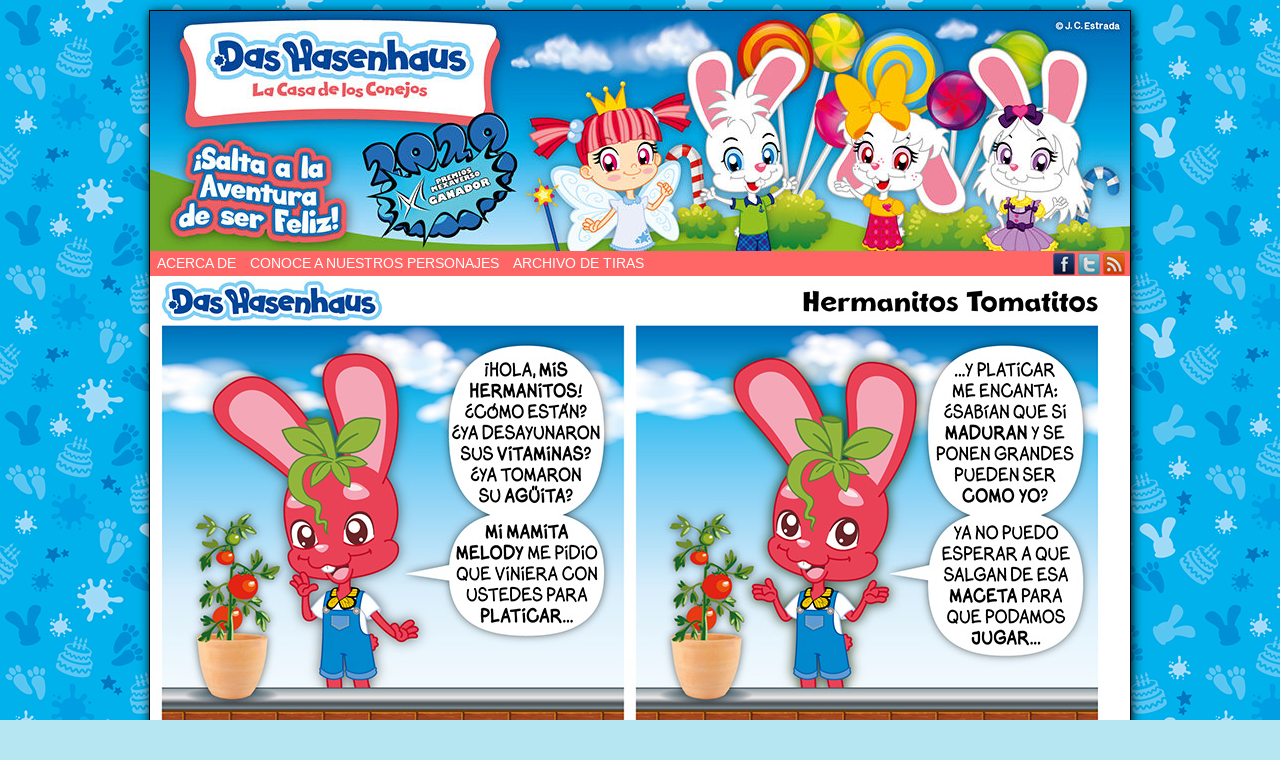

--- FILE ---
content_type: text/html; charset=UTF-8
request_url: https://www.dashasenhaus.com/comic/hermanitos-tomatitos/
body_size: 42486
content:
<!DOCTYPE html>
<html xmlns="http://www.w3.org/1999/xhtml" lang="es"> 
<head>
	<meta http-equiv="Content-Type" content="text/html; charset=UTF-8" />
	<link rel="stylesheet" href="https://www.dashasenhaus.com/wp-content/themes/comicpress/style.css" type="text/css" media="screen" />
	<link rel="pingback" href="https://www.dashasenhaus.com/xmlrpc.php" />
	<meta name="ComicPress" content="4.4" />
<title>Hermanitos Tomatitos &#8211; Das Hasenhaus &#8211; La Casa de los Conejos</title>
<meta name='robots' content='max-image-preview:large' />
<script type="text/javascript">
/* <![CDATA[ */
window.koko_analytics = {"url":"https:\/\/www.dashasenhaus.com\/koko-analytics-collect.php","site_url":"https:\/\/www.dashasenhaus.com","post_id":3722,"path":"\/comic\/hermanitos-tomatitos\/","method":"fingerprint","use_cookie":false};
/* ]]> */
</script>
<link rel="alternate" type="application/rss+xml" title="Das Hasenhaus - La Casa de los Conejos &raquo; Feed" href="https://www.dashasenhaus.com/feed/" />
<link rel="alternate" type="application/rss+xml" title="Das Hasenhaus - La Casa de los Conejos &raquo; Feed de los comentarios" href="https://www.dashasenhaus.com/comments/feed/" />
<link rel="alternate" type="application/rss+xml" title="Das Hasenhaus - La Casa de los Conejos &raquo; Comentario Hermanitos Tomatitos del feed" href="https://www.dashasenhaus.com/comic/hermanitos-tomatitos/feed/" />
<link rel="alternate" title="oEmbed (JSON)" type="application/json+oembed" href="https://www.dashasenhaus.com/wp-json/oembed/1.0/embed?url=https%3A%2F%2Fwww.dashasenhaus.com%2Fcomic%2Fhermanitos-tomatitos%2F" />
<link rel="alternate" title="oEmbed (XML)" type="text/xml+oembed" href="https://www.dashasenhaus.com/wp-json/oembed/1.0/embed?url=https%3A%2F%2Fwww.dashasenhaus.com%2Fcomic%2Fhermanitos-tomatitos%2F&#038;format=xml" />
<style id='wp-img-auto-sizes-contain-inline-css' type='text/css'>
img:is([sizes=auto i],[sizes^="auto," i]){contain-intrinsic-size:3000px 1500px}
/*# sourceURL=wp-img-auto-sizes-contain-inline-css */
</style>
<style id='wp-emoji-styles-inline-css' type='text/css'>

	img.wp-smiley, img.emoji {
		display: inline !important;
		border: none !important;
		box-shadow: none !important;
		height: 1em !important;
		width: 1em !important;
		margin: 0 0.07em !important;
		vertical-align: -0.1em !important;
		background: none !important;
		padding: 0 !important;
	}
/*# sourceURL=wp-emoji-styles-inline-css */
</style>
<style id='wp-block-library-inline-css' type='text/css'>
:root{--wp-block-synced-color:#7a00df;--wp-block-synced-color--rgb:122,0,223;--wp-bound-block-color:var(--wp-block-synced-color);--wp-editor-canvas-background:#ddd;--wp-admin-theme-color:#007cba;--wp-admin-theme-color--rgb:0,124,186;--wp-admin-theme-color-darker-10:#006ba1;--wp-admin-theme-color-darker-10--rgb:0,107,160.5;--wp-admin-theme-color-darker-20:#005a87;--wp-admin-theme-color-darker-20--rgb:0,90,135;--wp-admin-border-width-focus:2px}@media (min-resolution:192dpi){:root{--wp-admin-border-width-focus:1.5px}}.wp-element-button{cursor:pointer}:root .has-very-light-gray-background-color{background-color:#eee}:root .has-very-dark-gray-background-color{background-color:#313131}:root .has-very-light-gray-color{color:#eee}:root .has-very-dark-gray-color{color:#313131}:root .has-vivid-green-cyan-to-vivid-cyan-blue-gradient-background{background:linear-gradient(135deg,#00d084,#0693e3)}:root .has-purple-crush-gradient-background{background:linear-gradient(135deg,#34e2e4,#4721fb 50%,#ab1dfe)}:root .has-hazy-dawn-gradient-background{background:linear-gradient(135deg,#faaca8,#dad0ec)}:root .has-subdued-olive-gradient-background{background:linear-gradient(135deg,#fafae1,#67a671)}:root .has-atomic-cream-gradient-background{background:linear-gradient(135deg,#fdd79a,#004a59)}:root .has-nightshade-gradient-background{background:linear-gradient(135deg,#330968,#31cdcf)}:root .has-midnight-gradient-background{background:linear-gradient(135deg,#020381,#2874fc)}:root{--wp--preset--font-size--normal:16px;--wp--preset--font-size--huge:42px}.has-regular-font-size{font-size:1em}.has-larger-font-size{font-size:2.625em}.has-normal-font-size{font-size:var(--wp--preset--font-size--normal)}.has-huge-font-size{font-size:var(--wp--preset--font-size--huge)}.has-text-align-center{text-align:center}.has-text-align-left{text-align:left}.has-text-align-right{text-align:right}.has-fit-text{white-space:nowrap!important}#end-resizable-editor-section{display:none}.aligncenter{clear:both}.items-justified-left{justify-content:flex-start}.items-justified-center{justify-content:center}.items-justified-right{justify-content:flex-end}.items-justified-space-between{justify-content:space-between}.screen-reader-text{border:0;clip-path:inset(50%);height:1px;margin:-1px;overflow:hidden;padding:0;position:absolute;width:1px;word-wrap:normal!important}.screen-reader-text:focus{background-color:#ddd;clip-path:none;color:#444;display:block;font-size:1em;height:auto;left:5px;line-height:normal;padding:15px 23px 14px;text-decoration:none;top:5px;width:auto;z-index:100000}html :where(.has-border-color){border-style:solid}html :where([style*=border-top-color]){border-top-style:solid}html :where([style*=border-right-color]){border-right-style:solid}html :where([style*=border-bottom-color]){border-bottom-style:solid}html :where([style*=border-left-color]){border-left-style:solid}html :where([style*=border-width]){border-style:solid}html :where([style*=border-top-width]){border-top-style:solid}html :where([style*=border-right-width]){border-right-style:solid}html :where([style*=border-bottom-width]){border-bottom-style:solid}html :where([style*=border-left-width]){border-left-style:solid}html :where(img[class*=wp-image-]){height:auto;max-width:100%}:where(figure){margin:0 0 1em}html :where(.is-position-sticky){--wp-admin--admin-bar--position-offset:var(--wp-admin--admin-bar--height,0px)}@media screen and (max-width:600px){html :where(.is-position-sticky){--wp-admin--admin-bar--position-offset:0px}}

/*# sourceURL=wp-block-library-inline-css */
</style><style id='wp-block-archives-inline-css' type='text/css'>
.wp-block-archives{box-sizing:border-box}.wp-block-archives-dropdown label{display:block}
/*# sourceURL=https://www.dashasenhaus.com/wp-includes/blocks/archives/style.min.css */
</style>
<style id='wp-block-paragraph-inline-css' type='text/css'>
.is-small-text{font-size:.875em}.is-regular-text{font-size:1em}.is-large-text{font-size:2.25em}.is-larger-text{font-size:3em}.has-drop-cap:not(:focus):first-letter{float:left;font-size:8.4em;font-style:normal;font-weight:100;line-height:.68;margin:.05em .1em 0 0;text-transform:uppercase}body.rtl .has-drop-cap:not(:focus):first-letter{float:none;margin-left:.1em}p.has-drop-cap.has-background{overflow:hidden}:root :where(p.has-background){padding:1.25em 2.375em}:where(p.has-text-color:not(.has-link-color)) a{color:inherit}p.has-text-align-left[style*="writing-mode:vertical-lr"],p.has-text-align-right[style*="writing-mode:vertical-rl"]{rotate:180deg}
/*# sourceURL=https://www.dashasenhaus.com/wp-includes/blocks/paragraph/style.min.css */
</style>
<style id='global-styles-inline-css' type='text/css'>
:root{--wp--preset--aspect-ratio--square: 1;--wp--preset--aspect-ratio--4-3: 4/3;--wp--preset--aspect-ratio--3-4: 3/4;--wp--preset--aspect-ratio--3-2: 3/2;--wp--preset--aspect-ratio--2-3: 2/3;--wp--preset--aspect-ratio--16-9: 16/9;--wp--preset--aspect-ratio--9-16: 9/16;--wp--preset--color--black: #000000;--wp--preset--color--cyan-bluish-gray: #abb8c3;--wp--preset--color--white: #ffffff;--wp--preset--color--pale-pink: #f78da7;--wp--preset--color--vivid-red: #cf2e2e;--wp--preset--color--luminous-vivid-orange: #ff6900;--wp--preset--color--luminous-vivid-amber: #fcb900;--wp--preset--color--light-green-cyan: #7bdcb5;--wp--preset--color--vivid-green-cyan: #00d084;--wp--preset--color--pale-cyan-blue: #8ed1fc;--wp--preset--color--vivid-cyan-blue: #0693e3;--wp--preset--color--vivid-purple: #9b51e0;--wp--preset--gradient--vivid-cyan-blue-to-vivid-purple: linear-gradient(135deg,rgb(6,147,227) 0%,rgb(155,81,224) 100%);--wp--preset--gradient--light-green-cyan-to-vivid-green-cyan: linear-gradient(135deg,rgb(122,220,180) 0%,rgb(0,208,130) 100%);--wp--preset--gradient--luminous-vivid-amber-to-luminous-vivid-orange: linear-gradient(135deg,rgb(252,185,0) 0%,rgb(255,105,0) 100%);--wp--preset--gradient--luminous-vivid-orange-to-vivid-red: linear-gradient(135deg,rgb(255,105,0) 0%,rgb(207,46,46) 100%);--wp--preset--gradient--very-light-gray-to-cyan-bluish-gray: linear-gradient(135deg,rgb(238,238,238) 0%,rgb(169,184,195) 100%);--wp--preset--gradient--cool-to-warm-spectrum: linear-gradient(135deg,rgb(74,234,220) 0%,rgb(151,120,209) 20%,rgb(207,42,186) 40%,rgb(238,44,130) 60%,rgb(251,105,98) 80%,rgb(254,248,76) 100%);--wp--preset--gradient--blush-light-purple: linear-gradient(135deg,rgb(255,206,236) 0%,rgb(152,150,240) 100%);--wp--preset--gradient--blush-bordeaux: linear-gradient(135deg,rgb(254,205,165) 0%,rgb(254,45,45) 50%,rgb(107,0,62) 100%);--wp--preset--gradient--luminous-dusk: linear-gradient(135deg,rgb(255,203,112) 0%,rgb(199,81,192) 50%,rgb(65,88,208) 100%);--wp--preset--gradient--pale-ocean: linear-gradient(135deg,rgb(255,245,203) 0%,rgb(182,227,212) 50%,rgb(51,167,181) 100%);--wp--preset--gradient--electric-grass: linear-gradient(135deg,rgb(202,248,128) 0%,rgb(113,206,126) 100%);--wp--preset--gradient--midnight: linear-gradient(135deg,rgb(2,3,129) 0%,rgb(40,116,252) 100%);--wp--preset--font-size--small: 13px;--wp--preset--font-size--medium: 20px;--wp--preset--font-size--large: 36px;--wp--preset--font-size--x-large: 42px;--wp--preset--spacing--20: 0.44rem;--wp--preset--spacing--30: 0.67rem;--wp--preset--spacing--40: 1rem;--wp--preset--spacing--50: 1.5rem;--wp--preset--spacing--60: 2.25rem;--wp--preset--spacing--70: 3.38rem;--wp--preset--spacing--80: 5.06rem;--wp--preset--shadow--natural: 6px 6px 9px rgba(0, 0, 0, 0.2);--wp--preset--shadow--deep: 12px 12px 50px rgba(0, 0, 0, 0.4);--wp--preset--shadow--sharp: 6px 6px 0px rgba(0, 0, 0, 0.2);--wp--preset--shadow--outlined: 6px 6px 0px -3px rgb(255, 255, 255), 6px 6px rgb(0, 0, 0);--wp--preset--shadow--crisp: 6px 6px 0px rgb(0, 0, 0);}:where(.is-layout-flex){gap: 0.5em;}:where(.is-layout-grid){gap: 0.5em;}body .is-layout-flex{display: flex;}.is-layout-flex{flex-wrap: wrap;align-items: center;}.is-layout-flex > :is(*, div){margin: 0;}body .is-layout-grid{display: grid;}.is-layout-grid > :is(*, div){margin: 0;}:where(.wp-block-columns.is-layout-flex){gap: 2em;}:where(.wp-block-columns.is-layout-grid){gap: 2em;}:where(.wp-block-post-template.is-layout-flex){gap: 1.25em;}:where(.wp-block-post-template.is-layout-grid){gap: 1.25em;}.has-black-color{color: var(--wp--preset--color--black) !important;}.has-cyan-bluish-gray-color{color: var(--wp--preset--color--cyan-bluish-gray) !important;}.has-white-color{color: var(--wp--preset--color--white) !important;}.has-pale-pink-color{color: var(--wp--preset--color--pale-pink) !important;}.has-vivid-red-color{color: var(--wp--preset--color--vivid-red) !important;}.has-luminous-vivid-orange-color{color: var(--wp--preset--color--luminous-vivid-orange) !important;}.has-luminous-vivid-amber-color{color: var(--wp--preset--color--luminous-vivid-amber) !important;}.has-light-green-cyan-color{color: var(--wp--preset--color--light-green-cyan) !important;}.has-vivid-green-cyan-color{color: var(--wp--preset--color--vivid-green-cyan) !important;}.has-pale-cyan-blue-color{color: var(--wp--preset--color--pale-cyan-blue) !important;}.has-vivid-cyan-blue-color{color: var(--wp--preset--color--vivid-cyan-blue) !important;}.has-vivid-purple-color{color: var(--wp--preset--color--vivid-purple) !important;}.has-black-background-color{background-color: var(--wp--preset--color--black) !important;}.has-cyan-bluish-gray-background-color{background-color: var(--wp--preset--color--cyan-bluish-gray) !important;}.has-white-background-color{background-color: var(--wp--preset--color--white) !important;}.has-pale-pink-background-color{background-color: var(--wp--preset--color--pale-pink) !important;}.has-vivid-red-background-color{background-color: var(--wp--preset--color--vivid-red) !important;}.has-luminous-vivid-orange-background-color{background-color: var(--wp--preset--color--luminous-vivid-orange) !important;}.has-luminous-vivid-amber-background-color{background-color: var(--wp--preset--color--luminous-vivid-amber) !important;}.has-light-green-cyan-background-color{background-color: var(--wp--preset--color--light-green-cyan) !important;}.has-vivid-green-cyan-background-color{background-color: var(--wp--preset--color--vivid-green-cyan) !important;}.has-pale-cyan-blue-background-color{background-color: var(--wp--preset--color--pale-cyan-blue) !important;}.has-vivid-cyan-blue-background-color{background-color: var(--wp--preset--color--vivid-cyan-blue) !important;}.has-vivid-purple-background-color{background-color: var(--wp--preset--color--vivid-purple) !important;}.has-black-border-color{border-color: var(--wp--preset--color--black) !important;}.has-cyan-bluish-gray-border-color{border-color: var(--wp--preset--color--cyan-bluish-gray) !important;}.has-white-border-color{border-color: var(--wp--preset--color--white) !important;}.has-pale-pink-border-color{border-color: var(--wp--preset--color--pale-pink) !important;}.has-vivid-red-border-color{border-color: var(--wp--preset--color--vivid-red) !important;}.has-luminous-vivid-orange-border-color{border-color: var(--wp--preset--color--luminous-vivid-orange) !important;}.has-luminous-vivid-amber-border-color{border-color: var(--wp--preset--color--luminous-vivid-amber) !important;}.has-light-green-cyan-border-color{border-color: var(--wp--preset--color--light-green-cyan) !important;}.has-vivid-green-cyan-border-color{border-color: var(--wp--preset--color--vivid-green-cyan) !important;}.has-pale-cyan-blue-border-color{border-color: var(--wp--preset--color--pale-cyan-blue) !important;}.has-vivid-cyan-blue-border-color{border-color: var(--wp--preset--color--vivid-cyan-blue) !important;}.has-vivid-purple-border-color{border-color: var(--wp--preset--color--vivid-purple) !important;}.has-vivid-cyan-blue-to-vivid-purple-gradient-background{background: var(--wp--preset--gradient--vivid-cyan-blue-to-vivid-purple) !important;}.has-light-green-cyan-to-vivid-green-cyan-gradient-background{background: var(--wp--preset--gradient--light-green-cyan-to-vivid-green-cyan) !important;}.has-luminous-vivid-amber-to-luminous-vivid-orange-gradient-background{background: var(--wp--preset--gradient--luminous-vivid-amber-to-luminous-vivid-orange) !important;}.has-luminous-vivid-orange-to-vivid-red-gradient-background{background: var(--wp--preset--gradient--luminous-vivid-orange-to-vivid-red) !important;}.has-very-light-gray-to-cyan-bluish-gray-gradient-background{background: var(--wp--preset--gradient--very-light-gray-to-cyan-bluish-gray) !important;}.has-cool-to-warm-spectrum-gradient-background{background: var(--wp--preset--gradient--cool-to-warm-spectrum) !important;}.has-blush-light-purple-gradient-background{background: var(--wp--preset--gradient--blush-light-purple) !important;}.has-blush-bordeaux-gradient-background{background: var(--wp--preset--gradient--blush-bordeaux) !important;}.has-luminous-dusk-gradient-background{background: var(--wp--preset--gradient--luminous-dusk) !important;}.has-pale-ocean-gradient-background{background: var(--wp--preset--gradient--pale-ocean) !important;}.has-electric-grass-gradient-background{background: var(--wp--preset--gradient--electric-grass) !important;}.has-midnight-gradient-background{background: var(--wp--preset--gradient--midnight) !important;}.has-small-font-size{font-size: var(--wp--preset--font-size--small) !important;}.has-medium-font-size{font-size: var(--wp--preset--font-size--medium) !important;}.has-large-font-size{font-size: var(--wp--preset--font-size--large) !important;}.has-x-large-font-size{font-size: var(--wp--preset--font-size--x-large) !important;}
/*# sourceURL=global-styles-inline-css */
</style>

<style id='classic-theme-styles-inline-css' type='text/css'>
/*! This file is auto-generated */
.wp-block-button__link{color:#fff;background-color:#32373c;border-radius:9999px;box-shadow:none;text-decoration:none;padding:calc(.667em + 2px) calc(1.333em + 2px);font-size:1.125em}.wp-block-file__button{background:#32373c;color:#fff;text-decoration:none}
/*# sourceURL=/wp-includes/css/classic-themes.min.css */
</style>
<link rel='stylesheet' id='wpa-css-css' href='https://www.dashasenhaus.com/wp-content/plugins/honeypot/includes/css/wpa.css?ver=2.3.04' type='text/css' media='all' />
<link rel='stylesheet' id='comiceasel-style-css' href='https://www.dashasenhaus.com/wp-content/plugins/comic-easel/css/comiceasel.css?ver=6.9' type='text/css' media='all' />
<script type="text/javascript" src="https://www.dashasenhaus.com/wp-includes/js/jquery/jquery.min.js?ver=3.7.1" id="jquery-core-js"></script>
<script type="text/javascript" src="https://www.dashasenhaus.com/wp-includes/js/jquery/jquery-migrate.min.js?ver=3.4.1" id="jquery-migrate-js"></script>
<script type="text/javascript" src="https://www.dashasenhaus.com/wp-content/themes/comicpress/js/ddsmoothmenu.js?ver=6.9" id="ddsmoothmenu_js-js"></script>
<script type="text/javascript" src="https://www.dashasenhaus.com/wp-content/themes/comicpress/js/menubar.js?ver=6.9" id="menubar_js-js"></script>
<link rel="https://api.w.org/" href="https://www.dashasenhaus.com/wp-json/" /><link rel="EditURI" type="application/rsd+xml" title="RSD" href="https://www.dashasenhaus.com/xmlrpc.php?rsd" />
<meta name="generator" content="WordPress 6.9" />
<link rel="canonical" href="https://www.dashasenhaus.com/comic/hermanitos-tomatitos/" />
<link rel='shortlink' href='https://www.dashasenhaus.com/?p=3722' />

<!-- Referral spam blacklist 1.3.0 by Rolands Umbrovskis (rolandinsh) https://umbrovskis.com/ -->
<meta name="generator" content="https://simplemediacode.com/?utm_source=wp-referrer-spam-blacklist-1.3.0" />
<meta name="Comic-Easel" content="1.15" />
<meta name="Referrer" content="" />
<meta property="og:image" content="https://www.dashasenhaus.com/wp-content/uploads/2023/01/2023-01-16-Hermanitos-Tomatitos.jpg" />
<!-- Analytics by WP Statistics - https://wp-statistics.com -->
<!--Customizer CSS-->
<style type="text/css">
	#page { width: 980px; max-width: 980px; }
	#add-width { width: 10px; }
	#content-column { width: 562px; max-width: 100%; }
	#sidebar-right { width: 204px; }
	#sidebar-left { width: 204px; }
	#page { background-color: #ffffff!important; }
	#header { background-color: #ffffff!important; }
	#menubar-wrapper { background-color: #ff6666!important; }
	.menu ul li ul li a { background-color: #ffffff!important; }
	.menu ul li a:hover, .menu ul li a.selected { background-color: #dd3333!important; }
	#content-wrapper { background-color: #ffffff!important; }
	body { color: #1e73be!important; }
	#header { color: #ffffff!important; }
	a:link, a:visited { color: #dd3333!important; }
	a:visited { color: #660000!important; }
	a:hover { color: #ff0000!important; }
	a:visited { color: #660000!important; }
	.menu ul li a:link, .menu ul li a:visited, .mininav-prev a, .mininav-next a, a.menunav-rss { color: #ffffff!important; }
	table#comic-nav-wrapper { background-color: #ff6666!important; }
	.comic-nav { color: #ffffff!important; }
</style>
<!--/Customizer CSS-->
      <style type="text/css">.recentcomments a{display:inline !important;padding:0 !important;margin:0 !important;}</style><style type="text/css">
	#header { width: 980px; height: 240px; background: url('https://www.dashasenhaus.com/wp-content/uploads/2021/04/cropped-Cabecera-Web-2021-01.jpg') top center no-repeat; overflow: hidden; }
	#header h1 { padding: 0; }
	#header h1 a { display: block; width: 980px; height: 240px; text-indent: -9999px; }
	.header-info, .header-info h1 a { padding: 0; }
</style>
	<style type="text/css" id="custom-background-css">
body.custom-background { background-color: #b5e6f2; background-image: url("https://www.dashasenhaus.com/wp-content/uploads/2021/04/Fondo-Web-2021-01.jpg"); background-position: left top; background-size: auto; background-repeat: repeat; background-attachment: fixed; }
</style>
	<link rel="icon" href="https://www.dashasenhaus.com/wp-content/uploads/2021/04/cropped-Logo-Web-2021-01-32x32.png" sizes="32x32" />
<link rel="icon" href="https://www.dashasenhaus.com/wp-content/uploads/2021/04/cropped-Logo-Web-2021-01-192x192.png" sizes="192x192" />
<link rel="apple-touch-icon" href="https://www.dashasenhaus.com/wp-content/uploads/2021/04/cropped-Logo-Web-2021-01-180x180.png" />
<meta name="msapplication-TileImage" content="https://www.dashasenhaus.com/wp-content/uploads/2021/04/cropped-Logo-Web-2021-01-270x270.png" />
</head>

<body class="wp-singular comic-template-default single single-comic postid-3722 custom-background wp-theme-comicpress user-guest chrome single-author-admin am day morning sat layout-3c scheme-boxed story-interludios">

<!-- Global site tag (gtag.js) - Google Analytics -->
<script async src="https://www.googletagmanager.com/gtag/js?id=UA-52706617-1"></script>
<script>
  window.dataLayer = window.dataLayer || [];
  function gtag(){dataLayer.push(arguments);}
  gtag('js', new Date());

  gtag('config', 'UA-52706617-1');
</script>
<div id="page-wrap">
	<div id="page">
		<header id="header">
			<div class="header-info">
				<h1><a href="https://www.dashasenhaus.com">Das Hasenhaus &#8211; La Casa de los Conejos</a></h1>
				<div class="description">&iexcl;Salta a la Aventura de ser Feliz! =3</div>
			</div>
						<div class="clear"></div>
		</header>

		<div id="menubar-wrapper">
			<div class="menu-container">
								<div class="menu"><ul>
<li class="page_item page-item-2"><a href="https://www.dashasenhaus.com/about/">Acerca de</a></li>
<li class="page_item page-item-202"><a href="https://www.dashasenhaus.com/conoce-a-nuestros-personajes/">Conoce a Nuestros Personajes</a></li>
<li class="page_item page-item-204"><a href="https://www.dashasenhaus.com/archivo-de-tiras/">Archivo de Tiras</a></li>
</ul></div>
				<div class="menunav">
										<div class="menunav-social-wrapper"><a href="http://www.facebook.com/DasHasenhaus" target="_blank" title="Friend on Facebook" class="menunav-social menunav-facebook">Facebook</a>
<a href="https://www.twitter.com/dashasenhaus" target="_blank" title="Follow me on Twitter" class="menunav-social menunav-twitter">Twitter</a>
<a href="https://www.dashasenhaus.com/feed/" target="_blank" title="RSS Feed" class="menunav-social menunav-rss2">RSS</a>
<div class="clear"></div></div>
									</div>
				<div class="clear"></div>
			</div>
			<div class="clear"></div>
		</div>
	<div id="content-wrapper">
	
					<div id="comic-wrap" class="comic-id-3722">
				<div id="comic-head">
									</div>
								<div class="comic-table">	
										<div id="comic">
						<a href="https://www.dashasenhaus.com/comic/la-ruleta/" alt="Hermanitos Tomatitos" title="Hermanitos Tomatitos" ><img src="https://www.dashasenhaus.com/wp-content/uploads/2023/01/2023-01-16-Hermanitos-Tomatitos.jpg" alt="Hermanitos Tomatitos" title="Hermanitos Tomatitos"   /></a>					</div>
									</div>				
								<div id="comic-foot">
						<table id="comic-nav-wrapper">
		<tr class="comic-nav-container">
			<td class="comic-nav"><a href="https://www.dashasenhaus.com/comic/hola-mundo/" class="comic-nav-base comic-nav-first">&lsaquo;&lsaquo; First</a></td>
			<td class="comic-nav"><a href="https://www.dashasenhaus.com/comic/descarado/" class="comic-nav-base comic-nav-previous">&lsaquo; Prev</a></td>
			<td class="comic-nav"><a href="https://www.dashasenhaus.com/comic/hermanitos-tomatitos/#respond" class="comic-nav-comments" title="Hermanitos Tomatitos"><span class="comic-nav-comment-count">Comments(0)</span></a></td>
			<td class="comic-nav"><a href="https://www.dashasenhaus.com?random&nocache=1" class="comic-nav-random" title="Random Comic">Random</a></td>
	<td class="comic-nav"><a href="https://www.dashasenhaus.com/comic/la-ruleta/" class="comic-nav-base comic-nav-next">Next &rsaquo;</a></td>
	<td class="comic-nav"><a href="https://www.dashasenhaus.com/comic/realidad-alterada/" class="comic-nav-base comic-nav-last">Last &rsaquo;&rsaquo;</a></td>
		</tr>
 
	</table>
					</div>
				<div class="clear"></div>
			</div>
			
	<div id="subcontent-wrapper">
<div id="sidebar-left">
    <div class="sidebar">
    <div id="calendar-3" class="widget widget_calendar">
<div class="widget-content">
<h2 class="widget-title">Calendario</h2>
<div id="calendar_wrap" class="calendar_wrap"><table id="wp-calendar" class="wp-calendar-table">
	<caption>enero 2026</caption>
	<thead>
	<tr>
		<th scope="col" aria-label="lunes">L</th>
		<th scope="col" aria-label="martes">M</th>
		<th scope="col" aria-label="miércoles">X</th>
		<th scope="col" aria-label="jueves">J</th>
		<th scope="col" aria-label="viernes">V</th>
		<th scope="col" aria-label="sábado">S</th>
		<th scope="col" aria-label="domingo">D</th>
	</tr>
	</thead>
	<tbody>
	<tr>
		<td colspan="3" class="pad">&nbsp;</td><td>1</td><td>2</td><td>3</td><td>4</td>
	</tr>
	<tr>
		<td><a href="https://www.dashasenhaus.com/2026/01/05/" aria-label="Entradas publicadas el 5 de January de 2026">5</a></td><td>6</td><td>7</td><td>8</td><td>9</td><td>10</td><td>11</td>
	</tr>
	<tr>
		<td>12</td><td>13</td><td>14</td><td>15</td><td>16</td><td>17</td><td>18</td>
	</tr>
	<tr>
		<td>19</td><td>20</td><td>21</td><td>22</td><td>23</td><td id="today">24</td><td>25</td>
	</tr>
	<tr>
		<td>26</td><td>27</td><td>28</td><td>29</td><td>30</td><td>31</td>
		<td class="pad" colspan="1">&nbsp;</td>
	</tr>
	</tbody>
	</table><nav aria-label="Meses anteriores y posteriores" class="wp-calendar-nav">
		<span class="wp-calendar-nav-prev"><a href="https://www.dashasenhaus.com/2025/12/">&laquo; Dic</a></span>
		<span class="pad">&nbsp;</span>
		<span class="wp-calendar-nav-next">&nbsp;</span>
	</nav></div></div>
<div class="clear"></div>
</div>
<div id="search-2" class="widget widget_search">
<div class="widget-content">
<form method="get" class="searchform" action="https://www.dashasenhaus.com">
	<input type="text" value="Search..." name="s" class="s-search" onfocus="this.value=(this.value=='Search...') ? '' : this.value;" onblur="this.value=(this.value=='') ? 'Search...' : this.value;" />
	<button type="submit">&raquo;</button>
</form>
<div class="clear"></div></div>
<div class="clear"></div>
</div>

		<div id="recent-posts-2" class="widget widget_recent_entries">
<div class="widget-content">

		<h2 class="widget-title">Entradas recientes</h2>

		<ul>
											<li>
					<a href="https://www.dashasenhaus.com/uncategorized/este-dia-los-ninos-son-los-reyes/">Este día, ¡Los Niños son los Reyes!</a>
									</li>
											<li>
					<a href="https://www.dashasenhaus.com/uncategorized/2026-brillara-contigo/">2026 Brillará Contigo</a>
									</li>
											<li>
					<a href="https://www.dashasenhaus.com/uncategorized/tu-haces-que-la-navidad-sea-feliz/">Tú haces que la Navidad sea Feliz</a>
									</li>
											<li>
					<a href="https://www.dashasenhaus.com/uncategorized/hansel-y-gretel/">Hans(el) y Gret(el)</a>
									</li>
											<li>
					<a href="https://www.dashasenhaus.com/uncategorized/un-regalo-especial/">Un Regalo Especial</a>
									</li>
					</ul>

		</div>
<div class="clear"></div>
</div>
<div id="recent-comments-2" class="widget widget_recent_comments">
<div class="widget-content">
<h2 class="widget-title">Comentarios recientes</h2>
<ul id="recentcomments"><li class="recentcomments"><span class="comment-author-link"><a href="http://www.dashasenhaus.com/" class="url" rel="ugc">J. C. Estrada</a></span> en <a href="https://www.dashasenhaus.com/uncategorized/heidi-y-su-vestuario-nuevo/#comment-20083">Heidi y su Vestuario Nuevo</a></li><li class="recentcomments"><span class="comment-author-link">stinkz</span> en <a href="https://www.dashasenhaus.com/uncategorized/heidi-y-su-vestuario-nuevo/#comment-20082">Heidi y su Vestuario Nuevo</a></li><li class="recentcomments"><span class="comment-author-link"><a href="http://www.dashasenhaus.com/" class="url" rel="ugc">J. C. Estrada</a></span> en <a href="https://www.dashasenhaus.com/comic/chistes-chistes-x/#comment-19955">¡Chistes Chistes! X</a></li><li class="recentcomments"><span class="comment-author-link">Jintan</span> en <a href="https://www.dashasenhaus.com/comic/chistes-chistes-x/#comment-17432">¡Chistes Chistes! X</a></li><li class="recentcomments"><span class="comment-author-link"><a href="https://www.dashasenhaus.com" class="url" rel="ugc">J. C. Estrada</a></span> en <a href="https://www.dashasenhaus.com/about/#comment-16530">Acerca de</a></li></ul></div>
<div class="clear"></div>
</div>
    </div>
</div>
		<div id="content-column">
			<div id="content" class="narrowcolumn">		
				<article id="post-3722" class="post-3722 comic type-comic status-publish has-post-thumbnail hentry tag-familia tag-habla-hasta-por-los-codos tag-hermanos tag-inocencia tag-susto tag-tomatito chapters-interludios characters-chuchito characters-melody uentry postonpage-1 odd post-author-admin">
	<div class="post-content">
		<div class="post-author-gravatar"><img src="https://www.dashasenhaus.com/wp-content/uploads/2026/01/Avatar-Das-Hasenhaus-2021-01-150x150.png" width="82" height="82" srcset="https://www.dashasenhaus.com/wp-content/uploads/2026/01/Avatar-Das-Hasenhaus-2021-01-300x300.png 2x" alt="J. C. Estrada" class="avatar avatar-82 wp-user-avatar wp-user-avatar-82 alignnone photo instant nocorner itxtalt" /></div>
		<div class="post-info">
			<h2 class="post-title">Hermanitos Tomatitos</h2>
<div class="post-calendar-date"><div class="calendar-date"><span>Ene</span>16</div></div>
			<div class="post-text">
				<span class="post-author">by <a href="https://www.dashasenhaus.com/author/admin/" rel="author">J. C. Estrada</a></span>
<span class="posted-on">on&nbsp;</span><span class="post-date">16 enero, 2023</span>
<span class="posted-at">at&nbsp;</span><span class="post-time">12:00 am</span>
<div class="comic-post-info"><div class="comic-chapter">Chapter: <a href="https://www.dashasenhaus.com/chapter/interludios/" rel="tag">Interludios</a></div><div class="comic-characters">Characters: <a href="https://www.dashasenhaus.com/character/chuchito/" rel="tag">Chuchito</a>, <a href="https://www.dashasenhaus.com/character/melody/" rel="tag">Melody</a></div></div>			</div>
			<div class="clear"></div>
		</div>
		<div class="clear"></div>
		<div class="entry">
			<p>No puede ser tan malo que Chuchito tenga hermanitos tomates&#8230; ¿O sí? ^^U</p>
			<div class="clear"></div>
		</div>
		<div class="post-extras">
			<div class="post-tags">&#9492; Tags:&nbsp;<a href="https://www.dashasenhaus.com/tag/familia/" rel="tag">Familia</a>, <a href="https://www.dashasenhaus.com/tag/habla-hasta-por-los-codos/" rel="tag">Habla hasta por los codos</a>, <a href="https://www.dashasenhaus.com/tag/hermanos/" rel="tag">Hermanos</a>, <a href="https://www.dashasenhaus.com/tag/inocencia/" rel="tag">Inocencia</a>, <a href="https://www.dashasenhaus.com/tag/susto/" rel="tag">Susto</a>, <a href="https://www.dashasenhaus.com/tag/tomatito/" rel="tag">Tomatito</a><br /></div>
			<div class="clear"></div>
		</div>
			</div>
</article>

<div id="disqus_thread"></div>
								</div>
		</div>
<div id="sidebar-right">
    <div class="sidebar">
        <div id="block-6" class="widget widget_block">
<div class="widget-content">
<iframe loading="lazy" src="https://www.facebook.com/plugins/page.php?href=https%3A%2F%2Fwww.facebook.com%2Fdashasenhaus&tabs&width=185&height=130&small_header=false&adapt_container_width=true&hide_cover=false&show_facepile=true&appId" width="340" height="130" style="border:none;overflow:hidden" scrolling="no" frameborder="0" allowfullscreen="true" allow="autoplay; clipboard-write; encrypted-media; picture-in-picture; web-share"></iframe>
<br>
<br>
<a href='https://ko-fi.com/T6T646TOD' target='_blank'><img height='36' style='border:0px;height:36px;' src='https://cdn.ko-fi.com/cdn/kofi3.png?v=3' border='0' alt='Buy Me a Coffee at ko-fi.com' /></a></div>
<div class="clear"></div>
</div>
<div id="block-8" class="widget widget_block widget_text">
<div class="widget-content">

<p><strong>Archivos</strong></p>
</div>
<div class="clear"></div>
</div>
<div id="block-10" class="widget widget_block widget_archive">
<div class="widget-content">
<ul class="wp-block-archives-list wp-block-archives has-small-font-size">	<li><a href='https://www.dashasenhaus.com/2026/'>2026</a></li>
	<li><a href='https://www.dashasenhaus.com/2025/'>2025</a></li>
	<li><a href='https://www.dashasenhaus.com/2024/'>2024</a></li>
	<li><a href='https://www.dashasenhaus.com/2023/'>2023</a></li>
	<li><a href='https://www.dashasenhaus.com/2022/'>2022</a></li>
	<li><a href='https://www.dashasenhaus.com/2021/'>2021</a></li>
	<li><a href='https://www.dashasenhaus.com/2020/'>2020</a></li>
	<li><a href='https://www.dashasenhaus.com/2019/'>2019</a></li>
	<li><a href='https://www.dashasenhaus.com/2018/'>2018</a></li>
	<li><a href='https://www.dashasenhaus.com/2017/'>2017</a></li>
	<li><a href='https://www.dashasenhaus.com/2016/'>2016</a></li>
	<li><a href='https://www.dashasenhaus.com/2015/'>2015</a></li>
	<li><a href='https://www.dashasenhaus.com/2014/'>2014</a></li>
</ul></div>
<div class="clear"></div>
</div>
    </div>
</div>		<div class="clear"></div>
	</div>
</div>
		<footer id="footer">
				<div id="footer-sidebar-wrapper">
				</div>
		<div class="clear"></div>
		<div id="footer-menubar-wrapper">
						<div class="clear"></div>
		</div>
		<p class="copyright-info">
&copy;2013-2026 <a href="https://www.dashasenhaus.com">J.C. Estrada</a> <span class="footer-pipe">|</span> Powered by <a href="http://wordpress.org/">WordPress</a> with <a href="http://frumph.net">ComicPress</a>
<span class="footer-subscribe"><span class="footer-pipe">|</span> Subscribe: <a href="https://www.dashasenhaus.com/feed/">RSS</a>
</span>
<span class="footer-uptotop"><span class="footer-pipe">|</span> <a href="" onclick="scrollup(); return false;">Back to Top &uarr;</a></span>
</p>
			</footer>	
		</div> <!-- // #page -->
</div> <!-- / #page-wrap -->
<script type="speculationrules">
{"prefetch":[{"source":"document","where":{"and":[{"href_matches":"/*"},{"not":{"href_matches":["/wp-*.php","/wp-admin/*","/wp-content/uploads/*","/wp-content/*","/wp-content/plugins/*","/wp-content/themes/comicpress/*","/*\\?(.+)"]}},{"not":{"selector_matches":"a[rel~=\"nofollow\"]"}},{"not":{"selector_matches":".no-prefetch, .no-prefetch a"}}]},"eagerness":"conservative"}]}
</script>

<!-- Koko Analytics v2.2.0 - https://www.kokoanalytics.com/ -->
<script type="text/javascript">
/* <![CDATA[ */
!function(){var e=window,r=e.koko_analytics;r.trackPageview=function(e,t){"prerender"==document.visibilityState||/bot|crawl|spider|seo|lighthouse|facebookexternalhit|preview/i.test(navigator.userAgent)||navigator.sendBeacon(r.url,new URLSearchParams({pa:e,po:t,r:0==document.referrer.indexOf(r.site_url)?"":document.referrer,m:r.use_cookie?"c":r.method[0]}))},e.addEventListener("load",function(){r.trackPageview(r.path,r.post_id)})}();
/* ]]> */
</script>

<script type="text/javascript" src="https://www.dashasenhaus.com/wp-content/plugins/comic-easel/js/keynav.js" id="ceo_keynav-js"></script>
<script type="text/javascript" id="disqus_count-js-extra">
/* <![CDATA[ */
var countVars = {"disqusShortname":"das-hasenhaus"};
//# sourceURL=disqus_count-js-extra
/* ]]> */
</script>
<script type="text/javascript" src="https://www.dashasenhaus.com/wp-content/plugins/disqus-comment-system/public/js/comment_count.js?ver=3.1.4" id="disqus_count-js"></script>
<script type="text/javascript" id="disqus_embed-js-extra">
/* <![CDATA[ */
var embedVars = {"disqusConfig":{"integration":"wordpress 3.1.4 6.9","sso":{"name":"Das Hasenhaus - La Casa de los Conejos","button":"","url":"https://www.dashasenhaus.com/wp-login.php?redirect_to=https%3A%2F%2Fwww.dashasenhaus.com%2Fwp-admin%2Fprofile.php%3Fopener%3Ddsq-sso-login","logout":"https://www.dashasenhaus.com/wp-login.php?action=logout&amp;_wpnonce=fbdd682ba5","width":"800","height":"700"},"api_key":"gDyMst1DgMXLdnZ4HyxMPpoLCxVE4uAbdAsLyMn5EjDLVNXIHqt9qMNn2BQg2EnC","remote_auth_s3":"W10= b04810c0cee407f4e9c511970266049b4d45ecf8 1769267736"},"disqusIdentifier":"3722 https://www.dashasenhaus.com/?post_type=comic&p=3722","disqusShortname":"das-hasenhaus","disqusTitle":"Hermanitos Tomatitos","disqusUrl":"https://www.dashasenhaus.com/comic/hermanitos-tomatitos/","postId":"3722"};
//# sourceURL=disqus_embed-js-extra
/* ]]> */
</script>
<script type="text/javascript" src="https://www.dashasenhaus.com/wp-content/plugins/disqus-comment-system/public/js/comment_embed.js?ver=3.1.4" id="disqus_embed-js"></script>
<script type="text/javascript" src="https://www.dashasenhaus.com/wp-content/plugins/honeypot/includes/js/wpa.js?ver=2.3.04" id="wpascript-js"></script>
<script type="text/javascript" id="wpascript-js-after">
/* <![CDATA[ */
wpa_field_info = {"wpa_field_name":"cgzjlo167","wpa_field_value":905652,"wpa_add_test":"no"}
//# sourceURL=wpascript-js-after
/* ]]> */
</script>
<script type="text/javascript" src="https://www.dashasenhaus.com/wp-includes/js/comment-reply.min.js?ver=6.9" id="comment-reply-js" async="async" data-wp-strategy="async" fetchpriority="low"></script>
<script type="text/javascript" src="https://www.dashasenhaus.com/wp-content/themes/comicpress/js/scroll.js" id="comicpress_scroll-js"></script>
<script type="text/javascript" src="https://www.dashasenhaus.com/wp-content/themes/comicpress/js/cvi_text_lib.js" id="themetricks_historic1-js"></script>
<script type="text/javascript" src="https://www.dashasenhaus.com/wp-content/themes/comicpress/js/instant.js" id="themetricks_historic2-js"></script>
<script type="text/javascript" id="wp-statistics-tracker-js-extra">
/* <![CDATA[ */
var WP_Statistics_Tracker_Object = {"requestUrl":"https://www.dashasenhaus.com/wp-json/wp-statistics/v2","ajaxUrl":"https://www.dashasenhaus.com/wp-admin/admin-ajax.php","hitParams":{"wp_statistics_hit":1,"source_type":"post_type_comic","source_id":3722,"search_query":"","signature":"042e2ea754d70618c3c29f19bf70f8d5","endpoint":"hit"},"option":{"dntEnabled":false,"bypassAdBlockers":false,"consentIntegration":{"name":null,"status":[]},"isPreview":false,"userOnline":false,"trackAnonymously":false,"isWpConsentApiActive":false,"consentLevel":"disabled"},"isLegacyEventLoaded":"","customEventAjaxUrl":"https://www.dashasenhaus.com/wp-admin/admin-ajax.php?action=wp_statistics_custom_event&nonce=d3f38a036e","onlineParams":{"wp_statistics_hit":1,"source_type":"post_type_comic","source_id":3722,"search_query":"","signature":"042e2ea754d70618c3c29f19bf70f8d5","action":"wp_statistics_online_check"},"jsCheckTime":"60000"};
//# sourceURL=wp-statistics-tracker-js-extra
/* ]]> */
</script>
<script type="text/javascript" src="https://www.dashasenhaus.com/wp-content/plugins/wp-statistics/assets/js/tracker.js?ver=14.16" id="wp-statistics-tracker-js"></script>
<script id="wp-emoji-settings" type="application/json">
{"baseUrl":"https://s.w.org/images/core/emoji/17.0.2/72x72/","ext":".png","svgUrl":"https://s.w.org/images/core/emoji/17.0.2/svg/","svgExt":".svg","source":{"concatemoji":"https://www.dashasenhaus.com/wp-includes/js/wp-emoji-release.min.js?ver=6.9"}}
</script>
<script type="module">
/* <![CDATA[ */
/*! This file is auto-generated */
const a=JSON.parse(document.getElementById("wp-emoji-settings").textContent),o=(window._wpemojiSettings=a,"wpEmojiSettingsSupports"),s=["flag","emoji"];function i(e){try{var t={supportTests:e,timestamp:(new Date).valueOf()};sessionStorage.setItem(o,JSON.stringify(t))}catch(e){}}function c(e,t,n){e.clearRect(0,0,e.canvas.width,e.canvas.height),e.fillText(t,0,0);t=new Uint32Array(e.getImageData(0,0,e.canvas.width,e.canvas.height).data);e.clearRect(0,0,e.canvas.width,e.canvas.height),e.fillText(n,0,0);const a=new Uint32Array(e.getImageData(0,0,e.canvas.width,e.canvas.height).data);return t.every((e,t)=>e===a[t])}function p(e,t){e.clearRect(0,0,e.canvas.width,e.canvas.height),e.fillText(t,0,0);var n=e.getImageData(16,16,1,1);for(let e=0;e<n.data.length;e++)if(0!==n.data[e])return!1;return!0}function u(e,t,n,a){switch(t){case"flag":return n(e,"\ud83c\udff3\ufe0f\u200d\u26a7\ufe0f","\ud83c\udff3\ufe0f\u200b\u26a7\ufe0f")?!1:!n(e,"\ud83c\udde8\ud83c\uddf6","\ud83c\udde8\u200b\ud83c\uddf6")&&!n(e,"\ud83c\udff4\udb40\udc67\udb40\udc62\udb40\udc65\udb40\udc6e\udb40\udc67\udb40\udc7f","\ud83c\udff4\u200b\udb40\udc67\u200b\udb40\udc62\u200b\udb40\udc65\u200b\udb40\udc6e\u200b\udb40\udc67\u200b\udb40\udc7f");case"emoji":return!a(e,"\ud83e\u1fac8")}return!1}function f(e,t,n,a){let r;const o=(r="undefined"!=typeof WorkerGlobalScope&&self instanceof WorkerGlobalScope?new OffscreenCanvas(300,150):document.createElement("canvas")).getContext("2d",{willReadFrequently:!0}),s=(o.textBaseline="top",o.font="600 32px Arial",{});return e.forEach(e=>{s[e]=t(o,e,n,a)}),s}function r(e){var t=document.createElement("script");t.src=e,t.defer=!0,document.head.appendChild(t)}a.supports={everything:!0,everythingExceptFlag:!0},new Promise(t=>{let n=function(){try{var e=JSON.parse(sessionStorage.getItem(o));if("object"==typeof e&&"number"==typeof e.timestamp&&(new Date).valueOf()<e.timestamp+604800&&"object"==typeof e.supportTests)return e.supportTests}catch(e){}return null}();if(!n){if("undefined"!=typeof Worker&&"undefined"!=typeof OffscreenCanvas&&"undefined"!=typeof URL&&URL.createObjectURL&&"undefined"!=typeof Blob)try{var e="postMessage("+f.toString()+"("+[JSON.stringify(s),u.toString(),c.toString(),p.toString()].join(",")+"));",a=new Blob([e],{type:"text/javascript"});const r=new Worker(URL.createObjectURL(a),{name:"wpTestEmojiSupports"});return void(r.onmessage=e=>{i(n=e.data),r.terminate(),t(n)})}catch(e){}i(n=f(s,u,c,p))}t(n)}).then(e=>{for(const n in e)a.supports[n]=e[n],a.supports.everything=a.supports.everything&&a.supports[n],"flag"!==n&&(a.supports.everythingExceptFlag=a.supports.everythingExceptFlag&&a.supports[n]);var t;a.supports.everythingExceptFlag=a.supports.everythingExceptFlag&&!a.supports.flag,a.supports.everything||((t=a.source||{}).concatemoji?r(t.concatemoji):t.wpemoji&&t.twemoji&&(r(t.twemoji),r(t.wpemoji)))});
//# sourceURL=https://www.dashasenhaus.com/wp-includes/js/wp-emoji-loader.min.js
/* ]]> */
</script>
</body>
</html>